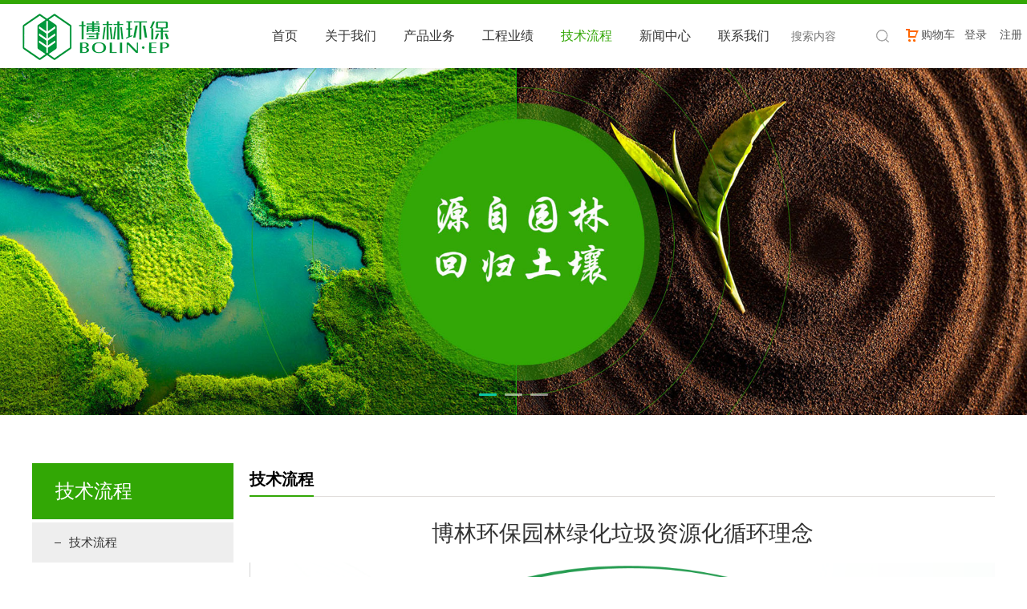

--- FILE ---
content_type: text/html; charset=UTF-8
request_url: http://bolinhuanbao.com/page-30469.html
body_size: 9018
content:
<!DOCTYPE HTML>
<html>
<head>
<title> 深圳市博林环保工程有限公司</title>
<meta charset="utf-8">
<meta http-equiv="X-UA-Compatible" content="IE=edge">
<meta name="viewport" content="width=device-width, initial-scale=1">
<meta content="yes" name="apple-mobile-web-app-capable">
<meta content="yes" name="apple-touch-fullscreen">
<meta content=" 深圳市博林环保工程有限公司" name="keywords">
<meta content="公司主营方向：园林绿化垃圾资源化处理、有机肥料销售、炭基复合肥销售、有机覆盖物销售、城市土壤改良工程、海绵城市建设、生物质炭技术及炭基产品销售等。" name="description">
<meta content="initial-scale=1.0, minimum-scale=1.0, maximum-scale=2.0, user-scalable=no, width=device-width" name="viewport" />
<meta name="author" content="厦门三五互联信息有限公司,https://www.35.com/">
<link rel="icon" href="/favicon.ico" type="image/x-icon" /><link rel="stylesheet" href="/template/css/fontawesome/css/font-awesome.css">
<link rel="stylesheet" href="/template/css/global.css">
<link rel="stylesheet" href="/template/css/widget.css">
<link rel="stylesheet" href="/template/css/variousComponents.css">
<link rel="stylesheet" href="/template/css/images.css">
<link rel="stylesheet" href="/template/722/css/theme.css">
<link rel="stylesheet" href="/template/722/css/color_0.css">
<script src="/template/js/jquery-3.6.0.min.js"></script>
<!--[if !IE]><!-->
<script src="/template/js/base.js"></script>
<!--<![endif]-->
<!--[if gte IE 9]>
<script src="/template/js/base.js"></script>
<![endif]-->
<!--[if lt IE 9]>
      <link rel="stylesheet" href="/template/722/css/fontawesome/css/font-awesome-ie7.min.css">
      <script src="/template/js/selectivizr.js"></script>
      <script src="//cdn.bootcss.com/html5shiv/3.7.2/html5shiv.min.js"></script>
      <script src="//cdn.bootcss.com/respond.js/1.4.2/respond.min.js"></script>
      <script src="//cdn.bootcss.com/modernizr/2.8.2/modernizr.min.js"></script>
    <![endif]-->
<link href="/public/naples/plugins/lightbox/css/lightbox.min.css" rel="stylesheet">
<link rel="stylesheet" href="/template/banner/css/swiper.min.css">
<script src="/template/banner/js/swiper.min.js"></script> <script src="/template/js/jquery.SuperSlide.js"></script>
<script src="/template/js/common.js?1"></script>
<script src="/template/722/js/theme.js"></script>
<!-- feib -->
<script type="text/javascript" src="/public/naples/plugins/layer/layer.js"></script>
<script type="text/javascript" src="/forum/language.js?lanno=cn&_csrf=186b1jFttiAzNaB8XbdVg5wYW19Y4rL8XRHcz3BL%2FVxeYc5VZ9Fml6BmGCHLsOspMGI5qf4jT8jtv9xOUw"></script>
<script type="text/javascript" src="/forum/ajax-url.js?lanno=cn&_csrf=186b1jFttiAzNaB8XbdVg5wYW19Y4rL8XRHcz3BL%2FVxeYc5VZ9Fml6BmGCHLsOspMGI5qf4jT8jtv9xOUw"></script>
<!-- plugins -->
<script type="text/javascript" src="/public/naples/plugins/jQuery.formsValidation.js"></script>
<script type="text/javascript" src="/public/naples/plugins/jQuery.nodeCommon.js"></script>
<script type="text/javascript" src="/public/naples/plugins/extend.js"></script>
<link rel="stylesheet" href="/template/css/animate.min.css">
<script src="/template/js/animate.min.js"></script> 
<script type="text/javascript" src="/template/js/components.js"></script>
<script type="text/javascript" src="/public/naples/js/jquery.menu_style.js"></script>
<script type="text/javascript" src="/public/naples/js/jquery.init.js"></script>
<link rel="stylesheet" href="/template/css/jquery.mCustomScrollbar.css">
<script src="/template/js/jquery.mCustomScrollbar.concat.min.js"></script>
<script type="text/javascript">
$(function(){
    dataAnimate();
    (function($,lanno){
        if(lanno === "" || lanno === "default"){
            return '';
        }

        $(".w-languege").each(function(){
            $(this).find("a").each(function(){
                if($(this).data("lanno") === lanno){
                    $(this).addClass("cur");
                }else{
                    if($(this).hasClass("cur")){
                        $(this).removeClass("cur");
                    }
                }
            });
        });
        
        $('.w-languege-dropDown').each(function(){
            let lanTitle = $(this).find('.select-lang .cur').html();
            $(this).find('.cur-lang span').html(lanTitle);
        });

    })(jQuery,"cn");
});
</script>
<script>
(function(){
    var bp = document.createElement('script');
    var curProtocol = window.location.protocol.split(':')[0];
    if (curProtocol === 'https') {
        bp.src = 'https://zz.bdstatic.com/linksubmit/push.js';        
    }
    else {
        bp.src = 'http://push.zhanzhang.baidu.com/push.js';
    }
    var s = document.getElementsByTagName("script")[0];
    s.parentNode.insertBefore(bp, s);
})();
</script></head>
<body>

<script>var page = {pageId:30469};</script>
<script>var pages = [{"id":"30574","name":"\u516c\u53f8\u7b80\u4ecb","url":"\/page-30574.html"},{"id":"30623","name":"\u8054\u7cfb\u65b9\u5f0f","url":"\/page-30623.html"},{"id":"27561","name":"\u9996\u9875","url":"\/index.html"},{"id":"27567","name":"\u5173\u4e8e\u6211\u4eec","url":"\/page-27567.html"},{"id":"27569","name":"\u8363\u8a89\u8d44\u8d28","url":"\/page-27569.html"},{"id":"30572","name":"\u56e2\u961f\u98ce\u91c7","url":"\/page-30572.html"},{"id":"27562","name":"\u4ea7\u54c1\u4e1a\u52a1","url":"\/cate-27562.html"},{"id":"30573","name":"\u89c6\u9891\u4ecb\u7ecd","url":"\/page-30573.html"},{"id":"27563","name":"\u5de5\u7a0b\u4e1a\u7ee9","url":"\/page-27563.html"},{"id":"30469","name":"\u6280\u672f\u6d41\u7a0b","url":"\/page-30469.html"},{"id":"27570","name":"\u65b0\u95fb\u4e2d\u5fc3","url":"\/list-27570.html"},{"id":"27571","name":"\u8054\u7cfb\u6211\u4eec","url":"\/page-27571.html"}];
var currentTheme = 722;var isSubmenuShow = 1;;</script>
<div class="body">
    <div class="w-container w-header w-header-common">
        <div class="row clearfix">
            <div class="mobile-nav-toggle"><i class="fa fa-navicon fa-2x"></i></div>
            <div class="nav_right_mask"></div>
            <div class="row_top clearfix">
                <div class="column columnL">
                    <div class="col-logo"> 
                        <div class="w-logo">
    
    <a  href="/index.html"  class="w-logo-img"  > <img src="/home/d/c/s5sjfy/resource/2019/08/20/5d5b88b706a36.png"/> </a>
</div> 
                    </div>
                </div>
                <div class="column columnR clearfix">
                    <div class="topLogBox topLogBoxPc">
                        <div class="topLogBox-in">
                            <div class="clearfix"> 
                                 
                                <div class="w-loginRegister"> <a href="/member/login.html?urlreferer=http%3A%2F%2Fbolinhuanbao.com%2Fpage-30469.html"  class="w-login">登录</a> <a href="/member/register.html"  class="w-register">注册</a> </div> 
                                <div class="w-shopCart"> <a href="javascript:clickCart({link:'?urlreferer=http%3A%2F%2Fbolinhuanbao.com%2Fpage-30469.html'});"><i class="icon_shopCart"></i>购物车 </a> </div> 
                                <div class="w-custom"> <div class="li-div" data-comunique="f421237c037259a6cd6af7b6442340b4">
    <div class="w-searchbox"  style="">
        <div class="search-w search-defaut-w">
            <input class="input-text-w input-search-w" type="text" id="search-input-f421237c037259a6cd6af7b6442340b4" placeholder="搜索内容">
            <input type="hidden" name="search-type" value="site" />
            <div class="btn-default-w search-btn-w" id="search-component-f421237c037259a6cd6af7b6442340b4">
                <span class="btn-inner">搜索</span>
            </div>
        </div>
    </div>
</div>
<script type="text/javascript">
    $(function () {
        $("#search-input-f421237c037259a6cd6af7b6442340b4").focus(function () {
            $(this).keydown(function (e) {
                if (e.keyCode == 13) {
                    $(this).blur();
                    $("#search-component-f421237c037259a6cd6af7b6442340b4").click();
                }
                if (e.keyCode == 13)
                    e.keyCode = 0;
            });
        });
        $("#search-component-f421237c037259a6cd6af7b6442340b4").click(function () {
            var _this = $(this);
            var _search_key = $(this).parent().find(".input-search-w").val();
            var _search_type = $(this).parent().find("input[name='search-type']").val();
            if ($.trim(_search_key) === "" || _search_key === "") {
                layer.alert(languagePack('pleaseEnterTheSearchContent'), function (index) {
                    _this.parent().find(".input-search-w").focus();
                    layer.close(index);
                });
                return '';
            }
            if (_search_type === "") {
                layer.alert(languagePack('illegalOperation'), function (index) {
                    location.reload();
                    layer.close(index);
                });
                return '';
            }
            var _url = $.ajaxUrl("searchKeyword") + _search_type + '.html?kw=' + encodeURIComponent(_search_key);
            window.location.href = languageFill(_url);
        });
    });
</script></div>                            </div>
                        </div>
                    </div>  
                </div>
                <div class="column columnM clearfix"> 
                    <div class="w-nav w-nav1 g-active-add"><div class="w-nav-in"><ul class="nav_inner clearfix" id="g-web-ul-menu" style="display:none;"><li  data-menuid="27561"><a href = "/index.html" data-action = "27561" >首页</a><i class="nav_simpline_cur"></i></li><li data-menuid="27567"><div class="li-parent-div li-parentOne-div"><a href = "/page-27567.html" data-action = "27567" >关于我们<i class="fa fa-plus"></i></a></div><i class="nav_simpline_cur"></i><div class="submenu"><div class="back-div"><i class="fa fa-angle-left"></i><span>返回</span></div><ul><li  data-menuid="30574"><a href = "/page-30574.html" data-action = "30574" >公司简介</a></li><li  data-menuid="27569"><a href = "/page-27569.html" data-action = "27569" >荣誉资质</a></li><li  data-menuid="30572"><a href = "/page-30572.html" data-action = "30572" >团队风采</a></li><li  data-menuid="30573"><a href = "/page-30573.html" data-action = "30573" >视频介绍</a></li></ul></div></li><li data-menuid="27562"><div class="li-parent-div li-parentOne-div"><a href = "/cate-27562.html" data-action = "27562" >产品业务<i class="fa fa-plus"></i></a></div><i class="nav_simpline_cur"></i><div class="submenu"><div class="back-div"><i class="fa fa-angle-left"></i><span>返回</span></div><ul><li><a href = "/cate-27562-26033.html" data-cateType = "1" >绿化垃圾处理</a></li><li><a href = "/cate-27562-26034.html" data-cateType = "1" >有机肥料销售</a></li><li><a href = "/cate-27562-28751.html" data-cateType = "1" >城市土壤改良</a></li><li><a href = "/cate-27562-28752.html" data-cateType = "1" >炭化技术推广</a></li></ul></div></li><li  data-menuid="27563"><a href = "/page-27563.html" data-action = "27563" >工程业绩</a><i class="nav_simpline_cur"></i></li><li  data-menuid="30469"><a href = "/page-30469.html" data-action = "30469" >技术流程</a><i class="nav_simpline_cur"></i></li><li data-menuid="27570"><div class="li-parent-div li-parentOne-div"><a href = "/list-27570.html" data-action = "27570" >新闻中心<i class="fa fa-plus"></i></a></div><i class="nav_simpline_cur"></i><div class="submenu"><div class="back-div"><i class="fa fa-angle-left"></i><span>返回</span></div><ul><li><a href = "/list-27570-26035.html" data-cateType = "2" >公司新闻</a></li><li><a href = "/list-27570-26036.html" data-cateType = "2" >行业新闻</a></li><li><a href = "/list-27570-26037.html" data-cateType = "2" >媒体报道</a></li></ul></div></li><li data-menuid="27571"><div class="li-parent-div li-parentOne-div"><a href = "/page-27571.html" data-action = "27571" >联系我们<i class="fa fa-plus"></i></a></div><i class="nav_simpline_cur"></i><div class="submenu"><div class="back-div"><i class="fa fa-angle-left"></i><span>返回</span></div><ul><li  data-menuid="30623"><a href = "/page-30623.html" data-action = "30623" >联系方式</a></li></ul></div></li><div class="nav_moveBox"></div></ul></div></div><script type="text/javascript">
    (function($){
        if($(".g-active-add").length > 0){
            var joinMenu = ["30469"];
            for(var i in joinMenu){
                $(".g-active-add li").each(function(key){
                    if($(this).data("menuid") == joinMenu[i]){
                        $(this).addClass("active");
                    }
                });
                $(".navSubX li").each(function(key){
                    if($(this).data("menuid") == joinMenu[i]){
                        $(this).addClass("active");
                    }
                });
            }
        }
    })(jQuery);
</script> 
                </div>
            </div>
            <div class="col-right clearfix"> 
                <div class="w-nav g-active-add"><div class="w-nav-in"><ul class="nav_inner clearfix"><li  data-menuid="27561"><a href = "/index.html" data-action = "27561" >首页</a><i class="nav_simpline_cur"></i></li><li data-menuid="27567"><div class="li-parent-div li-parentOne-div"><a href = "/page-27567.html" data-action = "27567" >关于我们<i class="fa fa-plus"></i></a></div><i class="nav_simpline_cur"></i><div class="submenu"><div class="back-div"><i class="fa fa-angle-left"></i><span>返回</span></div><ul><li  data-menuid="30574"><a href = "/page-30574.html" data-action = "30574" >公司简介</a></li><li  data-menuid="27569"><a href = "/page-27569.html" data-action = "27569" >荣誉资质</a></li><li  data-menuid="30572"><a href = "/page-30572.html" data-action = "30572" >团队风采</a></li><li  data-menuid="30573"><a href = "/page-30573.html" data-action = "30573" >视频介绍</a></li></ul></div></li><li data-menuid="27562"><div class="li-parent-div li-parentOne-div"><a href = "/cate-27562.html" data-action = "27562" >产品业务<i class="fa fa-plus"></i></a></div><i class="nav_simpline_cur"></i><div class="submenu"><div class="back-div"><i class="fa fa-angle-left"></i><span>返回</span></div><ul><li><a href = "/cate-27562-26033.html" data-cateType = "1" >绿化垃圾处理</a></li><li><a href = "/cate-27562-26034.html" data-cateType = "1" >有机肥料销售</a></li><li><a href = "/cate-27562-28751.html" data-cateType = "1" >城市土壤改良</a></li><li><a href = "/cate-27562-28752.html" data-cateType = "1" >炭化技术推广</a></li></ul></div></li><li  data-menuid="27563"><a href = "/page-27563.html" data-action = "27563" >工程业绩</a><i class="nav_simpline_cur"></i></li><li  data-menuid="30469"><a href = "/page-30469.html" data-action = "30469" >技术流程</a><i class="nav_simpline_cur"></i></li><li data-menuid="27570"><div class="li-parent-div li-parentOne-div"><a href = "/list-27570.html" data-action = "27570" >新闻中心<i class="fa fa-plus"></i></a></div><i class="nav_simpline_cur"></i><div class="submenu"><div class="back-div"><i class="fa fa-angle-left"></i><span>返回</span></div><ul><li><a href = "/list-27570-26035.html" data-cateType = "2" >公司新闻</a></li><li><a href = "/list-27570-26036.html" data-cateType = "2" >行业新闻</a></li><li><a href = "/list-27570-26037.html" data-cateType = "2" >媒体报道</a></li></ul></div></li><li data-menuid="27571"><div class="li-parent-div li-parentOne-div"><a href = "/page-27571.html" data-action = "27571" >联系我们<i class="fa fa-plus"></i></a></div><i class="nav_simpline_cur"></i><div class="submenu"><div class="back-div"><i class="fa fa-angle-left"></i><span>返回</span></div><ul><li  data-menuid="30623"><a href = "/page-30623.html" data-action = "30623" >联系方式</a></li></ul></div></li><div class="nav_moveBox"></div></ul></div></div><script type="text/javascript">
    (function($){
        if($(".g-active-add").length > 0){
            var joinMenu = ["30469"];
            for(var i in joinMenu){
                $(".g-active-add li").each(function(key){
                    if($(this).data("menuid") == joinMenu[i]){
                        $(this).addClass("active");
                    }
                });
                $(".navSubX li").each(function(key){
                    if($(this).data("menuid") == joinMenu[i]){
                        $(this).addClass("active");
                    }
                });
            }
        }
    })(jQuery);
</script>                <div class="topLogBox topLogBoxTel">
                    <div class="topLogBox-in">
                        <div class="col-com"> 
                             
                            <div class="w-loginRegister"> <a href="/member/login.html?urlreferer=http%3A%2F%2Fbolinhuanbao.com%2Fpage-30469.html"  class="w-login">登录</a> <a href="/member/register.html"  class="w-register">注册</a> </div> 
                            <div class="w-shopCart"> <a href="javascript:clickCart({link:'?urlreferer=http%3A%2F%2Fbolinhuanbao.com%2Fpage-30469.html'});"><i class="icon_shopCart"></i>购物车 </a> </div>  
                        </div>
                    </div>
                </div>
            </div>
        </div>
    </div>
    <style type="text/css">
    @media (max-width:767px){
        .bannerBox{width:100%; margin-left:-0%;}
    }
</style>
<section class="w-container bannerBox ">
        <div class="banner">
        <ul class="bxslider">
                                                <li>
                        <a href="javascript:void(0);" target="_self">
                            <img src="/home/d/c/s5sjfy/resource/2019/08/20/5d5baac495c30.jpg" alt="" title=""
                             />
                        </a>
                    </li>
                                    <li>
                        <a href="javascript:void(0);" target="_self">
                            <img src="/home/d/c/s5sjfy/resource/2019/08/20/5d5baac422727.jpg" alt="" title=""
                             />
                        </a>
                    </li>
                                    <li>
                        <a href="javascript:void(0);" target="_self">
                            <img src="/home/d/c/s5sjfy/resource/2019/08/20/5d5baac387ba0.jpg" alt="" title=""
                             />
                        </a>
                    </li>
                                    </ul>
        <script src="/template/js/jquery.bxslider.js"></script>
        <link rel="stylesheet" href="/template/css/jquery.bxslider.css">
        <script type="text/javascript">
            var scale = '';
            var speed = 500;
            var pause = 5;
            $(function () {
                $('.banner>ul').bxSlider({
                    mode: 'fade', /*滚动方式 fade、vertical、horizontal */
                    auto: true, /*自动滚动*/
                    autoControls: false, /*自动滚动按钮*/
                    infiniteLoop: true, /*循环滚动*/
                    hideControlOnEnd: true, /*无效按钮隐藏*/
                    adaptiveHeight: true, /*图片是否实际缩放比高度显示控制，图片比例不一样高度变化*/
                    minSlides: 1,
                    maxSlides: 1,
                    scale: scale,
                    speed: speed,
                    pause: pause * 1000
                });
            });
        </script> 
    </div>
</section>    
    <div class="w-container w-main"> 
        <div class="w-section "  id="section-395252"><div class="row" ><div class="row-mask" ></div><div class="wrap-content-in  " data-id="395252" data-type="31"><div class="li-div" data-comunique="788018bc1dfa09fd4146fea9dd918f4f">
    <div class="w-space space-b noChoose"  style="height:40px;">
        <div class="stretch-b"></div>
    </div>
</div><div class="li-div col-li-div" data-id="396547" data-type="1"><div class="col-table"><table class="div-table div-table-first" width="100%" cellspacing="0" data-pid="395252" cellpadding="0" border="0"><tbody><tr><td class="td-w" width="22.213114754098363%"><div class="div-padding"><style type="text/css">
#menu-6a117dbe6a01d439b1b33f789a606f22 .ul-parent > li:hover > .ul-submenu{ display:none;}
</style>
<script type="text/javascript">
$(function(){
     $('#menu-6a117dbe6a01d439b1b33f789a606f22 .ul-parent > .li-parent > .div-parent').each(function(index, element){
          if($(this).siblings().hasClass('ul-submenu')){
             $(this).find('.fa-plus').show();  
          }
     });  
if($(window).width()>768){
    $('#menu-6a117dbe6a01d439b1b33f789a606f22 .ul-parent > li').unbind('mouseleave');
    $('#menu-6a117dbe6a01d439b1b33f789a606f22 .ul-submenu li').each(function(index, element){
          if($(this).hasClass('cur') && isSubmenuShow === 1){
             $(this).parents('.ul-submenu').show();
          }
     });    
  }
});
</script>        <div class="li-div" data-comunique="6a117dbe6a01d439b1b33f789a606f22" id="menu-6a117dbe6a01d439b1b33f789a606f22">
    
    <div class="w-com-menu w-com-menu-V menuMVLeft"  style=""> 
        <div class="w-com-menu-in" >
            <div class="systitle">
                <div class="systitle-in">技术流程</div>
                <i class="fa icon_menuControl"></i></div>
                <ul class="ul-parent clearfix"><li class="li-parent" data-cateid="268466"><div class="div-parent"> <a href="/page-30469.html" target="_self">技术流程</a><span class="menu_simpline_cur"></span></div></li></ul>        </div>
    </div>

        </div>
<script> (function (domObj, menus) { function boolCurrentPath(curPathArray, menu) { var path = menu.aTagAttrHref, bool = false; if (path === 'javascript:void(0);' || path === '#') { return false; }  if (/(https:\/\/)|(http:\/\/)|(\/\/)/.test(path)) { var exec = /^((https:\/\/)|(http:\/\/)|(\/\/))(.*?)\//.exec(path); if (exec && exec[0]) { path = path.substring(exec[0].length - 1); } }  if (parseInt(menu.aTagClassCur) === 0) { return false; } for (var i in curPathArray) { var curPath = curPathArray[i];  if (curPath === path) { bool = true; break; } } return bool; } function appendCurClass(domObj, menus, menu) {  domObj.find('.li-parent').each(function () { var cateid = $(this).data('cateid'); if (parseInt(cateid) === parseInt(menu.aTagDataId)) { $(this).addClass('cur') } }); for (var i in menus) { for (var j in menus[i]) { var item = menus[i][j]; if (parseInt(item.aTagDataId) === parseInt(menu.aTagDataId)) { for (var ii in menus) { for (var jj in menus[ii]) { var it = menus[ii][jj]; if (parseInt(it.aTagDataId) === parseInt(i)) { appendCurClass(domObj, menus, it); break; } } } break; } } } } $(function () { if ($('#menu-6a117dbe6a01d439b1b33f789a606f22').length > 0) { var lan = 'cn';  var curPath = window.location.href.substring(window.location.protocol.length + window.location.host.length + 2); var curPathArray = []; curPathArray.push(curPath); if (curPath === '/') { curPathArray.push('/index.html'); } if (curPath === '/' + lan + '/') { curPathArray.push('/' + lan + '/index.html'); } var patt = /^(\/([a-z][a-z])\/)(.*?)/; if (false === patt.test(curPath)) {  curPathArray.push('/' + lan + curPath); if (curPath === '/') { curPathArray.push('/' + lan + '/index.html'); } } else { var match = patt.exec(curPath); if (match && match.length > 3) { if (match[2] === lan) { curPathArray.push(curPath.substring(3)); if (curPath === '/' + lan + '/') { curPathArray.push('/index.html'); } } } } for (var i in menus) { for (var j in menus[i]) { var item = menus[i][j]; var bool = boolCurrentPath(curPathArray, item);  if (bool) {  appendCurClass(domObj, menus, item); } } } } }); })($('#menu-6a117dbe6a01d439b1b33f789a606f22'),[[{"aTagDataId":"268466","aTagText":"\u6280\u672f\u6d41\u7a0b","aTagAttrHref":"\/page-30469.html","aTagAttrTarget":"target=\"_self\"","aTagClassCur":0}]]);</script></div></td><td class="td-w" width="77.78688524590164%"><div class="div-padding"><h2 style="display:none;">技术流程</h2><h2 style="display:none;"></h2><div class="li-div" data-comunique="6c34e731493ea174c67245a6e4fa992f">
    <div class="w-title w-title5 lineborder"  style="">
        <div class="w-title-in">
            <div class="w-title-inner">
                <div class="title-h-in">
                    <h2 class="border_colorbottom_main" style="font-family:微软雅黑,Microsoft YaHei;font-weight:bold;">技术流程</h2>
                    <span style=""></span>
                                    </div>
            </div>
        </div>
    </div>
</div><div class="li-div" data-comunique="43faa0513dbcdc77d0e962e1c0b167f0">
    <div class="w-space space-b noChoose"  style="height:10px;">
        <div class="stretch-b"></div>
    </div>
</div><h2 style="display:none;">博林环保园林绿化垃圾资源化循环理念</h2><h2 style="display:none;"></h2><div class="li-div" data-comunique="5d2710733e23cd04aef6dd6314a61f7a">
    <div class="w-title w-title16"  style="">
        <div class="w-title-in">
            <div class="w-title-inner">
                <div class="title-h-in">
                    <h2 class="color_main color_h" style="" data-type="title">博林环保园林绿化垃圾资源化循环理念</h2>
                    <span class="color_vice color_span" style="" data-type="subtitle"></span>
                </div>
            </div>
        </div>
    </div>
</div>
<div class="li-div" data-comunique="b6777b58e5062feda329d37202770f35" id="image-b6777b58e5062feda329d37202770f35">
    <div class="w-simImg"  style="cursor:pointer;">
        <div class="image-w">
                            <a title="" style="cursor:default;" href="javascript:void(0);" >
                    <div class="imgBB" >
                        <div class="img">
                            <img src="/home/d/c/s5sjfy/resource/2023/09/27/6513942277b3f.jpg"  />
                        </div>
                    </div>
                    <div class="caption w-img-caption">
                        <div class="captionbg"></div>
                                            </div>
                </a>
                    </div>
    </div>
</div>
</div></td></tr></tbody></table></div></div><div class="li-div" data-comunique="2fd033183e3c0127782aa7d571f3d87e">
    <div class="w-space space-b noChoose"  style="height:63px;">
        <div class="stretch-b"></div>
    </div>
</div></div></div></div><script type="text/javascript">$(function(){$(".div-table-first").find(".div-table-first").each(function(){$(this).removeClass("div-table-first")});});</script> 
    </div>
    <div class="w-container w-footer"> 
        <div class="w-footer-section pdTop-default pdBottom-default"  id="section-356363"><div class="w-footer-in" style="max-width:;"><div class="foot-mask" ></div><div class="w-foot-content  pdTop-small pdBottom-default" data-id="356363" data-type="31"><div class="li-div" data-comunique="48b81be8191c9c7f32b1d3fde807ceae">
    <div class="w-space space-b noChoose"  style="height:35px;">
        <div class="stretch-b"></div>
    </div>
</div><div class="li-div col-li-div" data-id="356367" data-type="1"><div class="col-table"><table class="div-table div-table-first" width="100%" cellspacing="0" data-pid="356363" cellpadding="0" border="0"><tbody><tr><td class="td-w" width="20.73%"><div class="div-padding"><div class="li-div" data-comunique="213473e1fc0a5ed635531dfebc431d07">
    <div class="w-space space-b noChoose"  style="height:20px;">
        <div class="stretch-b"></div>
    </div>
</div><div class="li-div" data-comunique="2916a8ac87f4ad48859493339078e0ad">
    <div class="w-space space-b noChoose"  style="height:15px;">
        <div class="stretch-b"></div>
    </div>
</div><div class="li-div" data-comunique="c424a291f5eb9df6dc5f59c38afe27f4">
    <div class="tel-hidden w-social"  style="text-align:left;padding-top:10px;">
        <div class="w-social-in">
                                                <a class="social-item social-facebook" target="_blank" href="javascript:void(0);">
                        <i class="icon-social icon-social-facebook"></i>
                    </a>
                                    <a class="social-item social-twitter" target="_blank" href="javascript:void(0);">
                        <i class="icon-social icon-social-twitter"></i>
                    </a>
                                    <a class="social-item social-google" target="_blank" href="javascript:void(0);">
                        <i class="icon-social icon-social-google"></i>
                    </a>
                                    <a class="social-item social-linkedin" target="_blank" href="javascript:void(0);">
                        <i class="icon-social icon-social-linkedin"></i>
                    </a>
                                    <a class="social-item social-mail"  href="javascript:void(0);">
                        <i class="icon-social icon-social-mail"></i>
                    </a>
                                    </div>
    </div>
</div></div></td><td class="td-w" width="6.8%"><div class="div-padding"><div class="li-div" data-comunique="fc4c8efe34196dad5e8fd880b91c7bea">
    <div class="tel-hidden w-delimiters-ver"  style="margin:9px auto;padding-top:20px;height:152px;">
        <hr class="delimiters" style="margin:0 auto;background-color:#464646;width:1px;height:152px;">
    </div>
</div></div></td><td class="td-w" width="58.11%"><div class="div-padding"><div class="li-div" data-comunique="2e52ae218732b4bac85b959a9b7f33cb">
    <div class="w-space space-b noChoose"  style="height:20px;">
        <div class="stretch-b"></div>
    </div>
</div><div class="li-div col-li-div" data-id="356377" data-type="1"><div class="col-table"><table class="div-table" width="100%" cellspacing="0" data-pid="356367" cellpadding="0" border="0"><tbody><tr><td class="td-w" width="20%"><div class="div-padding"><div class="li-div" data-comunique="e3edbf79b4327e5936d3f2c270ee21c1">
    <div class="tel-hidden not-animated w-text" data-animate="fadeInUp" style="">
        <div style="margin-bottom:0.5em; font-size:16px;" class="color_white">快捷导航</div><div><a href="#">关于我们</a><br/><a href="#">产品业务</a><br/><a href="#">工程业绩</a><br/><a href="#">技术流程</a><br/><a href="#">新闻中心</a><br/><a href="#">联系我们</a></div>    </div>
</div></div></td><td class="td-w" width="20%"><div class="div-padding"><div class="li-div" data-comunique="d1c3c46894cd3c15bf1f23af084d6d84">
    <div class="tel-hidden w-text"  style="">
        <div style="margin-bottom:0.5em; font-size:16px;" class="color_white">关于我们</div><div><a href="#">公司简介</a><br/><a href="#">荣誉资质</a><br/><a href="#">公司团队</a><br/><a href="#">视频介绍</a></div>    </div>
</div></div></td><td class="td-w" width="20%"><div class="div-padding"><div class="li-div" data-comunique="27a3a8566a0fe5edd21732eb1a57b01e">
    <div class="tel-hidden w-text"  style="">
        <div style="margin-bottom:0.5em; font-size:16px;" class="color_white">主营业务</div><div><a href="#">绿化垃圾处理</a><br/><a href="#">有机肥料销售</a><br/> <a href="#">城市土壤改良</a><br/><a href="#">炭化技术推广</a></div>    </div>
</div></div></td><td class="td-w" width="20%"><div class="div-padding"><div class="li-div" data-comunique="1ac003df02c1b6e68e786de1f26bac0f">
    <div class="tel-hidden w-text"  style="">
        <div style="margin-bottom:0.5em; font-size:16px;" class="color_white">新闻中心</div><div><a href="#">公司新闻</a><br/><a href="#">行业资讯</a><br/></div>    </div>
</div></div></td><td class="td-w" width="20%"><div class="div-padding"><div class="li-div" data-comunique="e1564231b3bd008c7b01ae0cf13c2c16">
    <div class="tel-hidden w-text"  style="">
        <div style="margin-bottom:0.5em; font-size:16px;" class="color_white">联系我们</div><div><a href="#">联系方式</a><br/><a href="#">加入我们</a></div>    </div>
</div></div></td></tr></tbody></table></div></div></div></td><td class="td-w" width="14.34%"><div class="div-padding"><div class="li-div" data-comunique="e13c321b3a1019fb2f1b585fc230494f">
    <div class="w-space space-b noChoose"  style="height:20px;">
        <div class="stretch-b"></div>
    </div>
</div><div class="li-div" data-comunique="2692cd990f8bf56ee5e189afdfbcb49b" id="image-2692cd990f8bf56ee5e189afdfbcb49b">
    <div class="w-simImg"  style="cursor:pointer;text-align:center;padding-bottom:10px;">
        <div class="image-w">
                            <a title="" style="cursor:default;" href="javascript:void(0);" >
                    <div class="imgBB" >
                        <div class="img">
                            <img src="/home/d/c/s5sjfy/resource/2019/08/23/5d5fb9ed71328.png"  />
                        </div>
                    </div>
                    <div class="caption w-img-caption">
                        <div class="captionbg"></div>
                                            </div>
                </a>
                    </div>
    </div>
</div>
<div class="li-div" data-comunique="8c7c32497c0dc3ce267843e65a0828af">
    <div class="w-text"  style="">
        <div align="center">关注我们</div>    </div>
</div></div></td></tr></tbody></table></div></div><div class="li-div" data-comunique="b14d85fe82926304bdbcf6236b4c2251">
    <div class="tel-hidden w-space space-b noChoose"  style="height:40px;">
        <div class="stretch-b"></div>
    </div>
</div><div class="li-div" data-comunique="9f7f2bd00bd13760cc2ae9dd0c4763e9">
    <div class="w-text"  style="">
        <div style="position:relative;"><div style=" position:relative; z-index:1; padding-top:0.8em; padding-bottom:0.8em; text-align:center; color:#858585;">Copyright © 深圳市博林环保工程有限公司 All rights reserved &nbsp; <a href="https://beian.miit.gov.cn/" target="_self">粤ICP备19106203号-1</a></div></div>    </div>
</div></div></div><div class="w-record"><div class="w-record-in"><a target="_blank" href="https://beian.miit.gov.cn"> 粤ICP备19106203号-1 </a></div></div></div>    <!-- w-service-fixed-l -->
<div class="w-service-fixed ">
    <div class="service-item bg_s_default color_s_default aHoverbg_deepen aHovercolor_deepen service-item-top">
        <i class="fa fa-caret-up"></i>
        <div class="top" onclick="$('body,html').animate({scrollTop: 0}, 'normal');">TOP</div>
    </div>
                                    <script type="text/javascript">
        $(function () {
            $(window).scroll(function () {
                if ($(this).scrollTop() > 20) {
                    $('.w-service-fixed .service-item-top').show();
                } else {
                    $('.w-service-fixed .service-item-top').hide();
                }
            });
        });
    </script>       
</div>
 
    </div>
</div>

<div class="topTel" onclick="$('body,html').animate({scrollTop: 0}, 500);"><i class="fa fa-arrow-up"></i></div>
<script type="text/javascript" src="/public/naples/js/jquery.global.js"></script>
<script type="text/javascript" src="/public/naples/js/jquery.form.js"></script>
<script type="text/javascript" src="/public/naples/plugins/lightbox/js/lightbox.min.js"></script>
<script type="text/javascript" src="/public/naples/js/jquery.custom.js"></script>
<script src="/template/js/tabMu.js"></script>
<script src="/template/js/fold.js"></script>
<!-------手风琴------------>
<script src="/template/js/accordion.js"></script>
<!-------手风琴 end------------>
<!-------标签切换------------>
<script src="/template/js/tabVMu.js"></script> 
<script type="text/javascript" src="/public/js/distpicker/distpicker.data.min.js"></script>
<script type="text/javascript" src="/public/js/distpicker/distpicker.js"></script>
<script type="text/javascript" src="/public/js/distpicker/distpicker.main.js"></script>
<script src="/template/js/menuH.js"></script>
<script src="/template/js/menuV.js"></script>
<script>
    (function($){
        $(window).on("load",function(){
            if($(window).width()<=960){
                $(".tabVMu").each(function(index, element) {
                    $(this).mCustomScrollbar({
                        scrollButtons:{
                            enable:false
                        },
                        advanced:{
                            autoExpandHorizontalScroll:true,
                            autoScrollOnFocus:true
                        },
                        scrollInertia:550,
                        horizontalScroll:true,
                        autoHideScrollbar:true
                    });
                });
            }
        });
    })(jQuery);
    (function($){
        $(window).on("load",function(){
            $(".tabMu").each(function(index, element) {
                $(this).mCustomScrollbar({
                        scrollButtons:{
                            enable:false
                            },
                        advanced:{
                            autoExpandHorizontalScroll:true,
                            autoScrollOnFocus:true
                            },
                        scrollInertia:550,
                        horizontalScroll:true,
                        autoHideScrollbar:true
                });
            });
        });
    })(jQuery);
</script> 
<script src="/template/js/count.js"></script>
<script>
    $(function(){
        var countCXArr = [];
        var countCX=function (){
            $('.w-numCount').each(function(i, dom) {
                if(countCXArr[i] && countCXArr[i] === true){
                    return;
                }
                var sT;
                var ncTop;
                sT = $(window).scrollTop();
                ncTop = $(dom).offset().top;
                if (sT > ncTop-$(window).height() && sT < ncTop) {
                    var iDom = $(dom).find('.numCX'),
                    decimals = 0,
                    startVal = iDom.attr('data-startVal'),
                    endVal = iDom.attr('data-endVal'),
                    duration = iDom.attr('data-speed'); 
                    // target：目标元素id, startVal：你想要开始的值, endVal：你想要到达的值, decimals：小数位数，默认值为0, duration：动画持续时间为秒，默认值为2, options：选项的可选对象
                    new CountUp(iDom.attr('id'), startVal, endVal, 0, duration, {
                        useEasing: true,//效果
                        separator: ''//数字分隔符
                    }).start();
                    countCXArr[i] = true;
                }
            });
        }
        countCX();
        $(window).on("scroll",function() {
            countCX();
        })
    });
</script> 
<style>
@media (max-width: 767px){
.font18 {
    font-size: 154% !important;}
}
.bg_main {
    background-color: #32a705;
}
.w-com-menu-V > .w-com-menu-in > .ul-parent > .li-parent:hover > .div-parent a, .w-com-menu-V > .w-com-menu-in > .ul-parent > .li-parent.cur > .div-parent a {
    color: #32a705;
}
.w-prd-list2 .w-prd-infobox h2 a:hover{
   color: #32a705;
}
.imgText1 a:hover h3{
   color: #32a705;
}
.w-prd-more a, .w-prd-list .w-prd-more a:hover span{
   color: #32a705;
}
.info_tab li.cur_tab a {
    background: #32a705;
}
.product-detail-top1{display:none}
.w-header-common {
    border-color: #32a705;
}
.w-nav li:hover > a, .w-nav li:hover > .li-parent-div > a, .w-nav li.active > a, .w-nav li.active > .li-parent-div > a, .w-admin-header .w-nav .nav_inner > li:hover > a, .w-admin-header .w-nav .nav_inner > li:hover > .li-parent-div > a, .w-admin-header .w-nav .nav_inner > li.active > a, .w-admin-header .w-nav .nav_inner > li.active > .li-parent-div > a {
    color: #32a705;
}
.w-title20:after {
    background: #32a705;
}
.imgText2 h3:after {
    background: #32a705;
}
.border_colorleft_main {
    border-left-color: #32a705;
}
.w-nav .submenu li a:hover{color: #32a705;}
.systitle {
    background: #32a705;
}
.border_colorbottom_main {
    border-bottom-color: #32a705;
}
.w-com-menu-V > .w-com-menu-in > .ul-parent > .li-parent > .div-parent a:hover{color: #32a705;}
</style></body>
</html>

--- FILE ---
content_type: text/css
request_url: http://bolinhuanbao.com/template/722/css/color_0.css
body_size: 2469
content:
@charset "utf-8";
.w-header-common{ border-color:#0BC6A6;}
.topLogBox a:hover,.topLogBox a.cur{ color:#0BC6A6;}
.w-nav .nav_simpline_cur{  background-color:#0BC6A6;}
.w-nav li:hover > a, .w-nav  li:hover > .li-parent-div > a, .w-nav li.active > a, .w-nav li.active > .li-parent-div > a,.w-admin-header .w-nav .nav_inner > li:hover > a,.w-admin-header .w-nav .nav_inner > li:hover > .li-parent-div > a,.w-admin-header .w-nav .nav_inner > li.active > a,.w-admin-header .w-nav .nav_inner > li.active > .li-parent-div > a{color:#0BC6A6;}
.w-nav .submenu li:hover > a, .w-nav .submenu  li:hover > .li-parent-div > a, .w-nav .submenu li.active > a, .w-nav .submenu li.active  >.li-parent-div > a{ color:#0BC6A6; }
.bx-wrapper .bx-pager.bx-default-pager a:hover, .bx-wrapper .bx-pager.bx-default-pager a.active{ background:#0BC6A6 !important;}
.bx-wrapper .bx-prev:hover,.bx-wrapper .bx-next:hover{ background-color:#0BC6A6 !important;}
/*--------------------组件-------------------------*/
.w-text a:hover,.news-others a:hover{color:#0BC6A6;}
.btn-default-w:hover,.btn-default-w:focus, .btn-global-w:hover,.btn-global-w:focus{background-color:#0BC6A6; border-color:#0BC6A6; color:#fff; }
.w-button9 .btn-w:hover{background-color:#0BC6A6; border-color:#0BC6A6;}
.w-form-submit .w-buttom .btn-default-w{ background:#4C4B4B;}
.w-form-submit .w-buttom .btn-default-w:hover,.w-form-submit .w-buttom .btn-default-w:focus{ background:#0BC6A6;}
.color_s_default{ color:#ACACAC; color:rgba(0,0,0,0.3);}
.bg_s_default{ background:#ACACAC; background:rgba(0,0,0,0.3);}
.w-service-fixed .color_s_default:hover{color:#0BC6A6;}
.w-service-fixed .bg_s_default:hover{ background:#0BC6A6;}
.w-service-fixed .service-popc{background:#0BC6A6; }
.w-lantern-h .lantern_pre:hover,.w-lantern-h .lantern_next:hover{ background-color:#0BC6A6; border-color:#0BC6A6;}
.captionbgFadeOutScale .caption .captionbg,.captionbgFadeInLeft.imgLeftBig .caption .captionbg,.captionbgFadeInRight.imgRightBig .caption .captionbg{background-color:#0BC6A6;}
.w-slide-page-num .slide-page a.active{ background-color:#0BC6A6;}
.prd_pageState span.active{background-color:#0BC6A6;}
.w-slide .cycle-prev:hover,.w-slide .cycle-next:hover{ background-color:#0BC6A6;}
.imgFloatNone a:hover h3{ color:#0BC6A6;}
/*-----------------footer-------------------------*/
.w-footer a:hover{ color:#fff;}
/*--------------------系统------------------------*/
.systitle{ background:#0BC6A6;}
.crumbs a:hover,.w-breadcrumbs a:hover{color:#0BC6A6;}
.w-pages a:hover,.w-pages a.cur{color:#fff; border-color:#0BC6A6; background:#0BC6A6;}
.info_tab li.cur_tab a{ background:#0BC6A6; color:#fff;}
.w-prd-list-cell a:hover{ color:#0BC6A6;}
.w-prd-list-cell .w-prd-con:before{ background:#0BC6A6;}
.w-prd-list-cell .w-prd-infobox h2 a:hover,.w-prd-list-cell .w-prd-infobox .w-prd-more a:hover{color:#0BC6A6;}
.w-prd-list-cell .w-prd-btns a.btn-buy{ background:#0BC6A6; border-color:#0BC6A6; }
.w-prd-list-cell .w-prd-btns a.btn-buy:hover{ background:#07DA91; border-color:#07DA91;}
.w-prd-list-cell .w-prd-btns a.btn-addCart:hover{  border-color:#0BC6A6;  color:#0BC6A6;}
.rotatePicbox-tel .navSlide .active{background:#0BC6A6;}
.w-productList .prd_pre:hover,.w-productList .prd_next:hover{ background-color:#0BC6A6;}
.w-product .imgSearch .imgbg,.w-productList .imgSearch .imgbg,.prd_imgbgBlack .imgbg{ background:#0BC6A6;}
/*-------------新闻--------------------*/
.w-News-list a.news-kind,.w-adNews .news-h a.news-kind{ color:#0BC6A6;}
.w-News-list a:hover,.w-adNews a:hover,.w-News-list .news-h a:hover,.w-adNews .news-h a:hover,.w-adNews1 li .news-item .news-com .news-h a:hover{color:#0BC6A6;}
.w-News-list .news-h a.news-kind:hover,.w-adNews .news-h a.news-kind:hover{ color:#07DA91;}
.w-News-list5 li .news-item .data-day,.w-adNews1 li .news-item .data-day{ background:#0BC6A6;}
.w-News-list7 li:hover .news-item{ background:#0BC6A6;}
.w-adNews2 li:hover .news-item{ background:#0BC6A6;}
.w-adNews2 .news-h a:hover,.w-adNews2 .news-h a.news-kind:hover{ color:#fff;}
.w-adNews3 .w-adNews-texts li a:hover .w-adNews-textH h3{ color:#0BC6A6;}
.w-adNews3 .w-adNews-texts li a:hover .numberQ{ border-color:#0BC6A6; background:#0BC6A6;}
.w-adNews3 .w-adNews-imgs .adNews3prev,.w-adNews3 .w-adNews-imgs .adNews3next{background-color:#0BC6A6;}
.w-adNews9 li:hover{ background:#0BC6A6; border-color:#0BC6A6;}
.w-adNews9 .news-h a:hover,.w-adNews9 .news-h a.news-kind:hover{ color:#fff;}
.w-adNews10 li .news-item .news-com .more a{ background:#0BC6A6;}
.w-adNews10 li .news-item .news-com .more a:hover{ background:#07DA91;}
.w-adNews11 li .news-btn{background-color:#0BC6A6;}
.w-adNews11 li .news-btn:hover,.w-adNews11 li .news-btn:focus{  background-color:#07DA91;}

.w-faq-list3 li .faq_tit .icon_adore{  background-image:url('../images/icon1_0.png');}
.w-faq-list3 li.open .faq_tit{ background:#0BC6A6;}
/*-----------------------会员中心和购物车--------------------*/
.w-admin-top .w-sign .w-admin-register, .w-admin-top .w-sign .w-admin-person,.w-admin-shopCart a .fa-shopping-cart,.order-progress .order-progress-text > div.cur,.orderA .orderA-statue .orderA-s,.orderA .order-route .order-route-notice a,.orderA .orderA-statue .orderA-btn .btn-green-A,.w-admin-sidemenu li.cur a,.payStatue-nav a.cur,.personInfoA .uploadimgA{ color:#0BC6A6;}
.order-progress .order-progress-line .order-progress-line-sec.cur .curcle{background:#0BC6A6; }
.order-progress .order-progress-line .order-progress-line-sec.cur .line,.btn-greenC,.btn-greenA{background-color:#0BC6A6;}
.checkbox_tel input[type="checkbox"]:checked + label{background-color:#0BC6A6;}
.orderA .orderA-statue .orderA-btn .btn-green-A,.section-con-new,.payStatue-nav a.cur{ border-color:#0BC6A6;}
.orderSum-item .imgB,.order-routes .order-routeItem.cur .order-routeItem-img .imgA{background-color:#C1FDF2;}
.order-routes .order-routeItem.cur .order-routeItem-img .lineA{background-image:url('../images/routelinecur.png');}
/*----------------------标题------------------------*/
.colorbg_main{color:#0BC6A6;}
.bg_main{background-color:#0BC6A6;}
.bg_main_light{background-color:#f6f6f6;}
.bg_simpline{background-color:#0BC6A6;}
.border_colorall_main{border-color:#0BC6A6;}
.aHoverborder_main:hover{border-color:#0BC6A6;}
.border_colorleft_main{border-left-color:#0BC6A6;}
.border_colortop_main{border-top-color:#0BC6A6;}
.border_colorright_main{border-right-color:#0BC6A6;}
.border_colorbottom_main{border-bottom-color:#0BC6A6;}
.aHovercolor_main:hover{color:#0BC6A6;}
.aHoverbg_main:hover{background-color:#0BC6A6;}
.border_colorall_main_deepen{border-color:#07DA91;}
.aHovercolor_deepen:hover{ color:#07DA91;}
.aHoverbg_deepen:hover{ background-color:#07DA91;}
.aHoverborder_deepen:hover{border-color:#07DA91;}
.colorChange{background-color:#0BC6A6;
    background-image: -webkit-linear-gradient(bottom, #07DA91,#0BC6A6);
	background-image: -moz-linear-gradient(bottom, #07DA91, #0BC6A6);
	background-image: -o-linear-gradient(bottom, #07DA91, #0BC6A6);
	background-image: -ms-linear-gradient(bottom, #07DA91, #0BC6A6);
	background-image: linear-gradient(to top, #07DA91, #0BC6A6);
	FILTER: progid:DXImageTransform.Microsoft.Gradient(startColorStr=#0BC6A6, endColorStr=#07DA91);}
.colorChange_deepen{background-color:#0BC6A6;
    background-image: -webkit-linear-gradient(bottom, #0BC6A6, #07DA91);
	background-image: -moz-linear-gradient(bottom, #0BC6A6, #07DA91);
	background-image: -o-linear-gradient(bottom, #0BC6A6, #07DA91);
	background-image: -ms-linear-gradient(bottom, #0BC6A6,#07DA91);
	background-image: linear-gradient(to top, #0BC6A6, #07DA91);
	FILTER: progid:DXImageTransform.Microsoft.Gradient(startColorStr=#07DA91, endColorStr=#0BC6A6);}
.bg_main_change{background-color:#0BC6A6;
    background-image: -webkit-linear-gradient(bottom, #ffffff, #0BC6A6);
	background-image: -moz-linear-gradient(bottom, #ffffff, #0BC6A6);
	background-image: -o-linear-gradient(bottom, #ffffff, #0BC6A6);
	background-image: -ms-linear-gradient(bottom, #ffffff,#0BC6A6);
	background-image: linear-gradient(to top, #ffffff, #0BC6A6);
	FILTER: progid:DXImageTransform.Microsoft.Gradient(startColorStr=#0BC6A6, endColorStr=#ffffff);}
.bg_main_changeDeepen{background-color:#0BC6A6;
    background-image: -webkit-linear-gradient(bottom, #0BC6A6, #ffffff);
	background-image: -moz-linear-gradient(bottom, #0BC6A6, #ffffff);
	background-image: -o-linear-gradient(bottom, #0BC6A6, #ffffff);
	background-image: -ms-linear-gradient(bottom, #0BC6A6,#ffffff);
	background-image: linear-gradient(to top, #0BC6A6, #ffffff);
	FILTER: progid:DXImageTransform.Microsoft.Gradient(startColorStr=#ffffff, endColorStr=#0BC6A6);}
.bg_main_change_left{background-color:#0BC6A6;
    background-image: -webkit-linear-gradient(right, #ffffff, #0BC6A6);
	background-image: -moz-linear-gradient(right, #ffffff, #0BC6A6);
	background-image: -o-linear-gradient(right, #ffffff, #0BC6A6);
	background-image: -ms-linear-gradient(right, #ffffff,#0BC6A6);
	background-image: linear-gradient(to left, #ffffff, #0BC6A6);}
.bg_main_changeDeepen_left{background-color:#0BC6A6;
    background-image: -webkit-linear-gradient(right, #0BC6A6, #ffffff);
	background-image: -moz-linear-gradient(right, #0BC6A6, #ffffff);
	background-image: -o-linear-gradient(right, #0BC6A6, #ffffff);
	background-image: -ms-linear-gradient(right, #0BC6A6,#ffffff);
	background-image: linear-gradient(to left, #0BC6A6, #ffffff);}
.w-title1 .simpline:after{ background:#0BC6A6;}
.w-title2{ background:#0BC6A6;}
.w-title2,.w-title2 .title-h-in h2,.w-title2 .more{color:#fff;}
.w-title2 .more:hover{ color:#FEEF3D;}
.w-title4{ background: #0BC6A6;}
.w-title4 h2{background:#07DA91;}
.w-title17 .title-text-in{ background:#0BC6A6;}
.w-title17 .w-title-inner{background-image:url("../images/tit17bg_0.png");}
.w-title17 .more{color:#0BC6A6;}
.w-title19 .more .icon_more,.icon_more19bg{ background-image:url("../images/icon_more_0.png");}
.w-title20:after{ background:#0BC6A6;}
.w-title23 .simpline{ background:#0BC6A6;}
.w-title34 .tith .line{ background:#bbb;}
@media (min-width:768px){
	.w-com-menu-V > .w-com-menu-in > .ul-parent > .li-parent:hover > .div-parent a,.w-com-menu-V > .w-com-menu-in > .ul-parent > .li-parent.cur > .div-parent a{ color:#0BC6A6;}
	.w-com-menu-V > .w-com-menu-in > .ul-parent > .li-parent:hover > .div-parent a:before,.w-com-menu-V > .w-com-menu-in > .ul-parent > .li-parent.cur > .div-parent a:before{ background:#0BC6A6;}
	.w-com-menu-V > .w-com-menu-in > .ul-parent > .li-parent:hover > .div-parent .fa,.w-com-menu-V > .w-com-menu-in > .ul-parent > .li-parent.cur > .div-parent .fa{ color:#0BC6A6;}
	.w-com-menu-V .ul-submenu li:hover >.div-parent a,.w-com-menu-V .ul-submenu li:hover >.div-parent .fa,.w-com-menu-V .ul-submenu li.cur >.div-parent a,.w-com-menu-V .ul-submenu li.cur >.div-parent .fa{ color:#0BC6A6;}
	.w-com-menu-H .systitle:before{ background:#0BC6A6;}
    .w-com-menu-H >.w-com-menu-in>.ul-parent> li:hover >.div-parent a,.w-com-menu-H >.w-com-menu-in>.ul-parent> li.cur >.div-parent a{ color:#0BC6A6;}
	.w-com-menu-H .menu_simpline_cur{ background:#0BC6A6;}
	.w-com-menu-H .ul-submenu li:hover> .div-parent >a,.w-com-menu-H .ul-submenu li.cur> .div-parent >a{ color:#0BC6A6; }
}
@media (max-width:767px){
	.w-com-menu{ border-bottom:2px solid #0BC6A6;}
	.w-com-menu .ul-parent{background-color:#f0f0f0;}
	.w-com-menu .ul-submenu ul{ background-color:#fafafa;}
	.w-com-menu .ul-submenu .ul-submenu ul{ background-color:#fdfdfd;}
	.w-com-menu li a, .w-com-menu .ul-submenu li a{text-align:left;}
	.w-com-menu li a, .w-com-menu .fa{color:#2b2b2b; }
	.w-com-menu .ul-submenu li a,.w-com-menu .ul-submenu .fa{ color:#666;}
	.w-com-menu li, .w-com-menu .ul-submenu li{border:none; border-bottom:1px solid #fff;}
	.w-com-menu li >.div-parent:hover a,.w-com-menu  li.cur >.div-parent a{ background:none; }
	.w-com-menu li > .div-parent:hover > a, .w-com-menu li.cur > .div-parent > a, .w-com-menu li > .div-parent:hover > .fa, .w-com-menu li.cur > .div-parent > .fa{color:#0BC6A6; }
	.w-com-menu .ul-submenu li > .div-parent:hover a, .w-com-menu .ul-submenu li.cur > .div-parent a{background:none;}
	.systitle{color:#fff; text-align:center;}
	/*-----------------------会员中心和购物车--------------------*/
	.order-routes .order-routeItem.cur .order-routeItem-img .lineA{background-image:url('../images/routelinecurTel.png');}
}